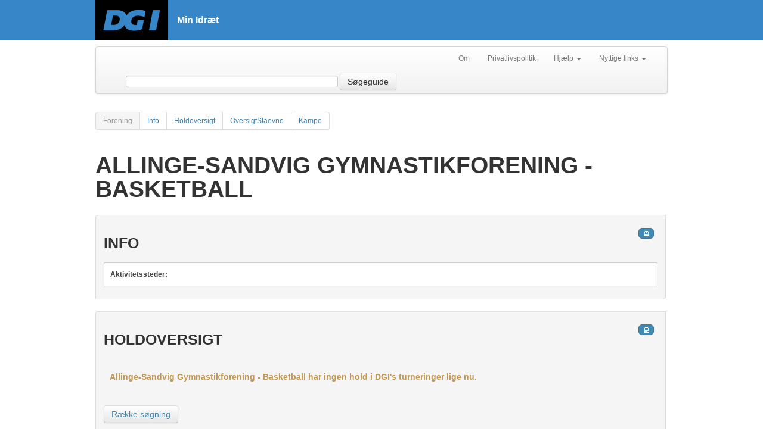

--- FILE ---
content_type: text/html; charset=utf-8
request_url: https://minidraet.dgi.dk/forening/2502900?aktivitet=15
body_size: 17189
content:

<html xmlns="http://www.w3.org/1999/xhtml" xml:lang="en">
<head><meta name="viewport" content="initial-scale=1.0, width=device-width" /><meta name="version" content="1.1" /><meta http-equiv="X-UA-Compatible" content="IE=edge" /><title>
	Allinge-Sandvig Gymnastikforening - Basketball 
</title>
    <script type="text/javascript">
        var _gaq = _gaq || [];
        _gaq.push(['_setAccount', 'UA-1901578-22']);
        _gaq.push(['_trackPageview']);

        (function () {
            var ga = document.createElement('script'); ga.type = 'text/javascript'; ga.async = true;
            ga.src = ('https:' == document.location.protocol ? 'https://ssl' : 'http://www') + '.google-analytics.com/ga.js';
            var s = document.getElementsByTagName('script')[0]; s.parentNode.insertBefore(ga, s);
        })();
    </script>
    <!-- Google Tag Manager -->
    <script>
            (function(w,d,s,l,i){
                w[l]=w[l]||[];w[l].push({
                    'gtm.start': new Date().getTime(),event:'gtm.js'
                });
                var f=d.getElementsByTagName(s)[0],j=d.createElement(s),dl=l!='dataLayer'?'&l='+l:'';
                j.async=true;
                j.src='https://www.googletagmanager.com/gtm.js?id='+i+dl;
                f.parentNode.insertBefore(j,f);
            })(window,document,'script','dataLayer','GTM-W3XN42P');
    </script>
    <!-- End Google Tag Manager -->
    <link href="/Css/fonts/fonts.min.css" rel="stylesheet" type="text/css" /><link href="/Css/minidraet.min.css?v=1.0" rel="stylesheet" /><link href="/Css/ViewStyle.css" rel="stylesheet" type="text/css" /><link href="/Css/print.css" rel="stylesheet" type="text/css" media="print" />

    <script src="/Scripts/jquery-1.10.1.js" type="text/javascript"></script>
<meta name="description" content="DGI forening Allinge-Sandvig Gymnastikforening - Basketball " /><meta name="keywords" content="Forening                                          " /></head>
<body>
    <form method="post" action="./2502900?aktivitet=15" id="ctl01">
<div class="aspNetHidden">
<input type="hidden" name="__VIEWSTATE" id="__VIEWSTATE" value="/wEPDwUKMTQxNjc4MDUwMGRkf2o2weP0/kaumFDahz2yc72dCVwBgpLmH+hADF96UH4=" />
</div>

<div class="aspNetHidden">

	<input type="hidden" name="__VIEWSTATEGENERATOR" id="__VIEWSTATEGENERATOR" value="65E7F3AF" />
	<input type="hidden" name="__EVENTVALIDATION" id="__EVENTVALIDATION" value="/wEdAAIB2E0eUy8qm1HsOV9Dvi3Cs8w1IYrGg1+PL/Ni1h2EXl4D3sjIy1mrpfGokqTldhn9tJBrjYJCW9cRx8WJXYYR" />
</div>
        <!-- Google Tag Manager (noscript) -->
        <noscript><iframe src="https://www.googletagmanager.com/ns.html?id=GTM-W3XN42P" height="0" width="0" style="display:none;visibility:hidden"></iframe></noscript>
        <!-- End Google Tag Manager (noscript) -->

        <div id="__busy" style="display: none">
            Indlæser...
        </div>
        <div id="siteWrapper">

            <div id="siteHeader">

                <div class="header-top-wrapper">
                    <div class="main-header-inner-wrapper">
                        <a href="/">
                            <img src="/Css/Images/DGI_LOGO_RGB_SORT_w122.png" />
                        </a>
                        <h1>Min Idræt</h1>
                    </div>
                </div>
            </div>

            

    <div class="sub-header-inner-wrapper">
        <div class="navbar">
            <div class="navbar-inner">
                <div class="container">

                    <ul class="nav pull-right">
                        <li><a href="/Om">Om</a> </li>
                        <li><a target="_blank" rel="nofollow" href="https://www.dgi.dk/om/privatlivspolitik">Privatlivspolitik</a></li>
                        <li class="dropdown">
                            <a href="#"
                                class="dropdown-toggle"
                                data-toggle="dropdown">Hjælp
                            <b class="caret"></b>
                            </a>
                            <ul class="dropdown-menu">
                                <li><a target="_blank" rel="nofollow" href="https://support.dgi.dk/">Indberet fejl</a></li>
                                <li><a target="_blank" rel="nofollow" href="https://mimer.dgi.dk/offentlig/05969F54-001">Vejledning (fejl)</a></li>
                            </ul>
                        </li>
                        <li class="dropdown">
                            <a href="#"
                                class="dropdown-toggle"
                                data-toggle="dropdown">Nyttige links
                            <b class="caret"></b>
                            </a>
                            <ul class="dropdown-menu">
                                <li><a target="_blank" rel="nofollow" href="http://www.dgi.dk">DGI.dk</a></li>
                                <li><a target="_blank" rel="nofollow" href="https://www.dgi.dk/traenerguiden">Trænerguiden</a></li>                             
                                <li><a target="_blank" rel="nofollow" href="https://foreningsportalen.dgi.dk">Foreningsportalen</a></li>
                            </ul>
                        </li>
                    </ul>


                    <div class="navbar-form span7 pull-left">
                        <input class="span4" type="text" id="contextquery" autocomplete="off" />
                        
                        <button type="button" id="searchGuide" class="btn searchbtn">Søgeguide</button>
                    </div>


                </div>
            </div>
        </div>
    </div>

    <div id="siteContentWrapper" class="subpage">

        <div class="pagination">
            <ul id="LeftMenu" class="">
            <li class="active"><a id="menuTitel" href="#">Forening</a></li><li><a rel="Views_Forening_Info" href="#Views_Forening_Info">Info</a></li><li><a rel="Views_Forening_Hold_Oversigt" href="#Views_Forening_Hold_Oversigt">Holdoversigt</a></li><li><a rel="Views_Forening_Hold_OversigtStaevne" href="#Views_Forening_Hold_OversigtStaevne">OversigtStaevne</a></li><li><a rel="Views_Forening_Kamp_Kampe" href="#Views_Forening_Kamp_Kampe">Kampe</a></li></ul>
        </div>
        <div class="subpage-content-column">

            <div class="subpage-main-headline">
                <h1 id="MainContent_H1">Allinge-Sandvig Gymnastikforening - Basketball </h1>
            </div>

            <a name="Views_Forening_Info"></a><div id="Views_Forening_Info" class="minidraet-view">
<div itemscope itemtype="http://schema.org/Organization">
    <h2>
        Info</h2>
    <table class="info footable" itemprop="name" content="Allinge-Sandvig Gymnastikforening - Basketball ">
        <colgroup width="150" align="left">
        </colgroup>
        <tbody>
            
            <tr>
                <td>
                    <b>Aktivitetssteder:</b>
                </td>
                <td>
                    
                </td>
            </tr>
        </tbody>
    </table>
</div>
</div><a name="Views_Forening_Hold_Oversigt"></a><div id="Views_Forening_Hold_Oversigt" class="minidraet-view">
<div>
    <h2>
        Holdoversigt</h2>
    
    
    
    <div class="text-container text-warning">
        <h5>
            Allinge-Sandvig Gymnastikforening - Basketball  har ingen hold i DGI's turneringer lige nu.</h5>
    </div>
    <br/>
    <a class="btn" href="/arkiv/raekke/2502900?aktivitet=15">Række søgning</a>
</div>
</div><a name="Views_Forening_Hold_OversigtStaevne"></a><div id="Views_Forening_Hold_OversigtStaevne" class="minidraet-view">
<div>
    <h2>
        Stævner</h2>
    
    
    <div class="text-container text-warning">
       <h5>
            Allinge-Sandvig Gymnastikforening - Basketball  har ingen hold i DGI's stævner lige nu.</h5>
    </div>
    <br/>
    <a class="btn" href="/arkiv/turnering/2502900?aktivitet=15">Turnerings/stævne søgning</a>
</div>
</div><a name="Views_Forening_Kamp_Kampe"></a><div id="Views_Forening_Kamp_Kampe" class="minidraet-view">
<div>
    <span class="printUrl" data-bind="text: printUrl"></span>
    <h2>Foreningskampe</h2>
    <div class="text-container">
        Fra dato:
        <input type="text" class="datepicker" data-bind="datepicker: fromDate" size="12" />
        til dato:
        <input type="text" class="datepicker" data-bind="datepicker: toDate" size="12" />
    </div>

    <div id="lblNoMatches" class="text-container text-warning" style="display: block">
        <p>
            Der findes ingen kampe i ovenstående tidsrum i Allinge-Sandvig Gymnastikforening - Basketball .
        </p>
    </div>

    <table id="tblMatches" class="footable" style="display: none">
        <thead>
        <tr>
            <th data-hide="phone,tablet">Kampnr.
            </th>
            <th data-class="expand">Dato/tid
            </th>
            <th data-class="expand">Række/Pulje
            </th>
            <th data-class="expand">Hjemme/Ude
            </th>
            <th data-hide="phone">Sted/bane/hal
            </th>
            <th data-hide="phone,tablet">Resultat
            </th>
            <th data-hide="phone,tablet">Arrangør
            </th>
        </tr>
        </thead>

        <tbody data-bind="template: { name: 'rowTmpl', foreach: kampe }">
        </tbody>

        <tbody id="initialData">
            
        </tbody>
    </table>
</div>

<input type="hidden" name="ctl00$MainContent$ctl03$hidPrintUrl" id="MainContent_ctl03_hidPrintUrl" />

<script id="rowTmpl" type="text/x-jquery-tmpl">
    <tr>
        <td>
            <a rel="nofollow" href="/kamp/${id}">${number}</a>
        </td>
        <td>
            <nobr><b>${formatDate(date)}</b></nobr>
            {{if time!="00:00:00" }}
                    ${time.slice(0,5)}
                {{/if}}
        </td>
        <td>
            <a rel="nofollow" href="/turnering/${tourId}/raekke/${rowId}">${rowName}</a> - <a rel="nofollow" href="/turnering/${tourId}/raekke/${rowId}/pulje/${poolId}">${poolName}</a>
        </td>
        <td>
            <a rel="nofollow" href="/forening/${homeClub}/hold/${homeTeamId}">${homeTeamName}</a> - <a rel="nofollow" href="/forening/${awayClub}/hold/${awayTeamId}">${awayTeamName}</a>
        </td>
        <td>
            <span style="display: none" class="print-view">Spillested</span>
            <a rel="nofollow" href="/Spillested/${stadiumDGINumber}">${fieldName}</a>
        </td>
        <td>${result}
        </td>
        <td>${clubOrganizerName}
                ${teamOrganizerName}
        </td>
    </tr>
</script>
<script type="text/javascript">
    $(function () {

        var formatFullDate = function (date) {
            var datestr = "";

            if ((date.getDate() + '').length == 1) {
                datestr += "0" + date.getDate();
            } else {
                datestr += date.getDate();
            }
            datestr += "-";

            if ((date.getMonth() + 1 + '').length == 1) {
                datestr += "0" + (date.getMonth() + 1);
            } else {
                datestr += (date.getMonth() + 1);
            }
            datestr += "-";
            datestr += date.getFullYear();

            return datestr;
        }

        var now = new Date();
        now.setHours(0);
        now.setMinutes(0);
        now.setSeconds(0);
        now.setMilliseconds(0);

        var from = new Date(1768867200000);
        var to = new Date(1769472000000);

        var programModel = {
            fromDate: ko.observable(from),
            toDate: ko.observable(to),
            kampe: ko.observableArray([]),
            printUrl: "",
            printExcelUrl: "",
            query: function () {
                muccu.Forening.getKampeForForening('2502900', '15', programModel.fromDate().getTime(), programModel.toDate().getTime())
                .complete(function (r) {
                    $('#initialData').html("");
                    programModel.kampe($.map(r.result, function (el, i) { return new Kamp(el); }));
                    $('table tbody tr:odd').addClass('odd');
                    $('table tbody tr:even').addClass('even');
                    if (r.result.length > 0) {
                        $('#tblMatches').show();
                        $('#lblNoMatches').hide();
                    } else {
                        $('#tblMatches').hide();
                        $('#lblNoMatches').show();
                    }
                    
                });
            }
        };

        programModel.printUrl = ko.dependentObservable(function () {
            return "https://foreningsportalen.dgi.dk/Report/MatchListCreatePDF.aspx?Club=2502900&Organizer=false&DateFrom=" + formatFullDate(this.fromDate()) + "&DateTo=" + formatFullDate(this.toDate());
        }, programModel);

        function Kamp(dynamic, idx) {
            for (var prop in dynamic) {
                if (dynamic.hasOwnProperty(prop)) {
                    if ($.jsonDate.re.test(dynamic[prop])) {
                        this[prop] = $.jsonDate.toShortString(dynamic[prop]);
                    } else {
                        this[prop] = dynamic[prop];
                    }
                }
            }

            this.homeClub = this.homeTeamNumber.slice(0, 7);
            this.awayClub = this.awayTeamNumber.slice(0, 7);
            this.result = (this.resultId ? (this.homeTeamScore + " - " + this.awayTeamScore) : "...");

            if (this.suddenVictory)
                this.result += " (SV)"

            //this.css = (idx % 2 == 0) ? 'even' : 'odd';
        }

        Kamp.prototype.formatDate = function (date) {
            return (date == '/Date(-62135596800000+0100)/') ? "" : (date.substr(0, 6) + "" + date.substr(8, 2));
        };

        $(function () {
            programModel.fromDate.subscribe(programModel.query);
            programModel.toDate.subscribe(programModel.query);
            ko.applyBindings(programModel);
        });
    });
</script>
</div>
        </div>
    </div>

            <div class="clear">
            </div>


            
            <p id="back-top"><a href="#top"><span></span>Til toppen</a> </p>
        </div>
    </form>

    <script src="/Scripts/bootstrap.js" type="text/javascript"></script>
    <script src="/Scripts/jquery.tmpl.js" type="text/javascript"></script>
    <script src="/Scripts/jquery-ui-1.10.3.custom.js" type="text/javascript"></script>
    <script src="/Scripts/Json2min.js" type="text/javascript"></script>
    <script src="/Scripts/minidraet.application.js" type="text/javascript"></script>
    <script src="/Scripts/jquery.jqprint.0.3.js" type="text/javascript"></script>
    <script src="/Scripts/knockout-1.2.1.js" type="text/javascript"></script>
    <script src="/Scripts/minidraet.view.ui.js?v=1.0" type="text/javascript"></script>
    <script src="/Scripts/minidraet.ui.js" type="text/javascript"></script>
    <script src="/Scripts/footable.js" type="text/javascript"></script>
    <script src="/scripts/minidraet.skytter.js" type="text/javascript"></script> 

    <script src="/muccu.js" type="text/javascript"></script>
    
    
    <script type="text/javascript">
        $(function () {
            $('table:not(.noFoo)').footable();

            $('#btnTopSearch').click(function (e) {
                e.preventDefault();
                var q = $('#contextquery').val();
                if (q) {
                    location.href = "/soegeresultat?q=" + q;
                }
            });

            $('#searchGuide').click(function (e) {
                e.preventDefault();
                location.href = "/avanceretsoegning";
            });

            muccu.trace(function (r) {
                if (r.method) {
                    window.busy.show();
                }
                else {
                    window.busy.hide();
                }
            });


            if (window.console) {
                MI.on('*', function (m) { console.log(JSON.stringify(m)); });
                MI.on('error', function (m) {
                    console.error(JSON.stringify(m));
                });
                muccu.trace(function (m) {
                    if (m.error) {
                        console.error(m.error.message);
                    } else if (m.method) {
                        console.dir(m);
                    } else if (m.result) {
                        console.log(JSON.stringify(m));
                    } else {
                        console.warn("Ukendt respons: " + JSON.stringify(m));
                    }
                });
            }

            MI.require('search');
            MI.require('typeahead', function (m) { m.setInput('contextquery'); });
            MI.require('search-stat');
        });
    </script>

</body>
</html>
